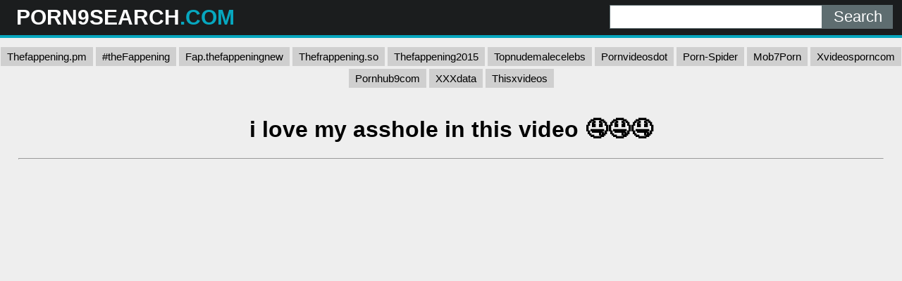

--- FILE ---
content_type: text/html; charset=UTF-8
request_url: https://porn9search.com/vp9s/carefulrigidduckbillplatypus/
body_size: 4885
content:
<!DOCTYPE html>
<html lang="en">
<head>
	<meta charset="UTF-8">
	<title>i love my asshole in this video 🤤🤤🤤 - PORN9SEARCH.COM</title>
	<meta name="viewport" content="width=device-width, initial-scale=1">
	<meta name="description" content="XXX porno videos - i love my asshole in this video 🤤🤤🤤">
	<meta property="og:url" content="https://porn9search.com/vp9s/carefulrigidduckbillplatypus/">
	
	<meta property="og:title" content="i love my asshole in this video 🤤🤤🤤">
	<meta property="og:description" content="i love my asshole in this video 🤤🤤🤤">
	<meta property="og:site_name" content="Porn9Search.com">
	<meta http-equiv="x-dns-prefetch-control" content="on">
	<link rel="canonical" href="https://porn9search.com/vp9s/carefulrigidduckbillplatypus/">
	<link rel="apple-touch-icon" sizes="180x180" href="/img/apple-touch-icon.png">
	<link rel="icon" type="image/png" sizes="32x32" href="/img/favicon-32x32.png">
	<link rel="icon" type="image/png" sizes="16x16" href="/img/favicon-16x16.png">
	<link rel="manifest" href="/img/site.webmanifest">
	<link rel="shortcut icon" href="/favicon.ico" type="image/x-icon">
	<link rel="icon" href="/favicon.ico" type="image/x-icon">
	<link rel="stylesheet" href="https://cdn.fluidplayer.com/v2/current/fluidplayer.min.css" type="text/css"/>
	<style>
	,.copy,.tld{font-weight:700}.logo,.search{min-width:250px;line-height:50px}h2{padding:0;margin:10px;font-size:22px;text-align:center}.description,.logo,.models,.search,.sitename{line-height:50px}body{background-color:#eee;font-family:Arial,sans-serif;margin:0;padding:0}header{width:100%;min-height:50px;display:inline-block;background:#1b1d1e;margin-bottom:7px;z-index:10}.sitename{margin:0;text-transform:uppercase;color:#fff;font-size:30px;float:left;font-weight:700;padding-left:10px}article{width:95%;max-width:900px;padding:20px 10px 10px 10px;margin:auto}footer{width:100%;text-align:center;color:#000}.clear{clear:both}.copy{font-size:1.5em}input[type=submit]{height:34px;width:100px;color:#fff;font-size:22px;text-align:center;background:#5e6d70;border:0;margin:0;padding:0;float:right;-webkit-appearance:none;border-radius:0;cursor:pointer}input[type=text]{-webkit-appearance:none;border-radius:0;height:32px;width:300px;border:1px solid #5e6d70;outline:0;margin:0;padding:0;float:right;font-size:22px;text-indent:8px}.logo,.search{float:left}.logo{width:32%;padding-left:1%}.tld{color:#07a7bf}.description{float:left;font-size:22px;font-weight:500;text-transform:uppercase;color:#fff;width:33%}.search{width:32%;display:inline-block;padding-right:1%}.search form{margin:7px 0}.black-line{width:100%;height:4px;background:#07a7bf}.allcat{color:#fff;margin:auto;text-decoration:none;font-size:22px;font-weight:500;user-select:none;background:#07a7bf;padding:7px 12px;outline:0;display:none}@media all and (max-width:1440px){.description{display:none}.logo,.search{width:49%}}@media all and (max-width:840px){.nav_buttons{display:none}.allcat{display:inline}nav{text-align:center}.logo,.sitename{width:100%}.logo,.models,.search,.sitename{text-align:center;padding:0}.description{display:none}.sitename{max-width:100%;min-width:250px;margin:auto}.search{width:100%!important}.black-line{display:block;background:#1b1d1e}input[type=text]{width:75%;border:0;height:34px}input[type=submit]{width:25%;padding-right:1%}}.nav_buttons{padding:0 2% 0 2%}.redcat{color:#fff;text-decoration:none;user-select:none;background:#07a7bf;padding:5px 9px;outline:0;line-height:31px;font-size:15px}.gcat{color:#000;text-decoration:none;user-select:none;background:#cfcfcf;padding:5px 9px;outline:0;line-height:31px;font-size:15px}.gcat:hover{background:#ababab}.container{padding:0 2% 0 2%}.item{width:304px}.item p{max-width:300px;background:#cfcfcf;text-align:center;padding:5px 0 5px 0;margin:1px 0 1px 0}.item .block{background:#cfcfcf;padding:2px}.dmca{color:#000;font-weight:700}.vc{height:550px;max-width:976px;margin:auto}@media screen and (max-width:580px){.vc{height:325px}}.small{font-size:.8em;color:#000;padding:2px}.medium{font-size:1.1em;color:#000;padding:2px}.big{font-size:1.5em;color:#000;padding:2px}
	</style>
</head>
<body>
<script data-cfasync="false" type="text/javascript" src="//zvetokr2hr8pcng09.com/aas/r45d/vki/1813923/tghr.js"></script>
<header>
	<div class="logo"><a href="/"><div class="sitename">PORN9SEARCH<span class="tld">.COM</span></div></a></div>
	<div class="description">XXX <span class="tld">Clips and Videos</span> Online</div>
	<div class="search">
		<form action="/" method="get">
			<input type="submit" value="Search">
			<input type="text" name="search">
		</form>
		<div class="clear"></div>
	</div>
	<div class="clear"></div>
	<div class="black-line"></div>
</header>

            <center>
            <a class="gcat" href="https://thefappening.pm/">Thefappening.pm</a>
			<a class="gcat" href="https://fap.thefappening.one/">#theFappening</a>
			<a class="gcat" href="https://fap.thefappeningnew.com/">Fap.thefappeningnew</a>
			<a class="gcat" href="https://a.thefrappening.so/">Thefrappening.so</a>
			<a class="gcat" href="https://thefappening2015.com/">Thefappening2015</a>
			<a class="gcat" href="https://fap.topnudemalecelebs.com/">Topnudemalecelebs</a>
			<a class="gcat" href="https://pornvideosdot.com/">Pornvideosdot</a>
			<a class="gcat" href="https://porn-spider.com/">Porn-Spider</a>
			<a class="gcat" href="https://mob7porn.com/">Mob7Porn</a>
			<a class="gcat" href="https://xvideosporncom.com/">Xvideosporncom</a>
			<a class="gcat" href="https://pornhub9com.com/">Pornhub9com</a>
			<a class="gcat" href="https://xxxdata.net/">XXXdata</a>
			<a class="gcat" href="https://thisxvideos.com/">Thisxvideos</a>
			</center>
			<br>

<div class="container">
	<h1 style="text-align: center;">i love my asshole in this video 🤤🤤🤤</h1>
	
	<center> 
	<script data-cfasync="false" type="text/javascript" src="//omzylhvhwp.com/lv/esnk/1871796/code.js" async id="__clb-1871796"></script>
 </center>
 
	<hr>
	<div class="vc">
	    <div style='position:relative; padding-bottom:56.25%'>
		<iframe src='https://www.redgifs.com/ifr/carefulrigidduckbillplatypus' frameBorder='0' scrolling='no' width='100%' height='100%' style='position:absolute; top:0; left:0;' allowFullScreen></iframe>
	    </div>
	</div>
</div>
<div class="clear"></div>

<script src="/js/magic-grid.min.js"></script>
<div class="container">
	<h2>More <strong>i love my asshole in this video 🤤🤤🤤</strong> videos</h2>
	
	<style>.glinks{color:#000;text-decoration:underline;}.glinks:hover{text-decoration:none}</style>	
	<div class="grid">
	
		<div class="item">
			<div class="block">
				<a href="/vp9s/pitifulinsidiousbittern/">
				<img class="lazyload" src="[data-uri]" data-src="https://static.porn9search.com/9/a/d/pitifulinsidiousbittern.jpg" style="width: 300px; height: 225px" alt="New Jada Phat Ass 🤤🤤🤤"></a>
				<p>New Jada Phat Ass 🤤🤤🤤</p>
			</div>
		</div>
	
		<div class="item">
			<div class="block">
				<a href="/vp9s/lightsafegreyhounddog/">
				<img class="lazyload" src="[data-uri]" data-src="https://static.porn9search.com/9/f/e/lightsafegreyhounddog.jpg" style="width: 300px; height: 534px" alt="Holy Guacamole 🤤🤤"></a>
				<p>Holy Guacamole 🤤🤤</p>
			</div>
		</div>
	
		<div class="item">
			<div class="block">
				<a href="/vp9s/unfoldedblaringhalibut/">
				<img class="lazyload" src="[data-uri]" data-src="https://static.porn9search.com/b/4/7/unfoldedblaringhalibut.jpg" style="width: 300px; height: 534px" alt="My wife sure does get creamy 🤤🤤🤤"></a>
				<p>My wife sure does get creamy 🤤🤤🤤</p>
			</div>
		</div>
		<div class="item">
			<div class="block">
				<a class="glinks" href="/vp9s/impressionablefakefirecrest/">
				<p>🤤🤤</p>
				</a>
			</div>
		</div>
	
		<div class="item">
			<div class="block">
				<a href="/vp9s/blaringvacantfirefly/">
				<img class="lazyload" src="[data-uri]" data-src="https://static.porn9search.com/7/6/7/blaringvacantfirefly.jpg" style="width: 300px; height: 534px" alt="🤤🤤🤤"></a>
				<p>🤤🤤🤤</p>
			</div>
		</div>
	
		<div class="item">
			<div class="block">
				<a href="/vp9s/scarceeverlastingblacknorwegianelkhound/">
				<img class="lazyload" src="[data-uri]" data-src="https://static.porn9search.com/1/d/4/scarceeverlastingblacknorwegianelkhound.jpg" style="width: 300px; height: 169px" alt="SISSYGASM 🤤🤤🤤"></a>
				<p>SISSYGASM 🤤🤤🤤</p>
			</div>
		</div>
	
		<div class="item">
			<div class="block">
				<a href="/vp9s/tightpowerlesshylaeosaurus/">
				<img class="lazyload" src="[data-uri]" data-src="https://static.porn9search.com/3/a/b/tightpowerlesshylaeosaurus.jpg" style="width: 300px; height: 169px" alt="I love my boyfriend’s cock 🤤"></a>
				<p>I love my boyfriend’s cock 🤤</p>
			</div>
		</div>
	
		<div class="item">
			<div class="block">
				<a href="/vp9s/sourbeneficialhagfish/">
				<img class="lazyload" src="[data-uri]" data-src="https://static.porn9search.com/7/e/6/sourbeneficialhagfish.jpg" style="width: 300px; height: 169px" alt="Those tits 🤤🤤"></a>
				<p>Those tits 🤤🤤</p>
			</div>
		</div>
	
		<div class="item">
			<div class="block">
				<a href="/vp9s/capitalfewindianpalmsquirrel/">
				<img class="lazyload" src="[data-uri]" data-src="https://static.porn9search.com/7/7/b/capitalfewindianpalmsquirrel.jpg" style="width: 300px; height: 533px" alt="Oh I love a big fat ass 🤤🤤"></a>
				<p>Oh I love a big fat ass 🤤🤤</p>
			</div>
		</div>
	
		<div class="item">
			<div class="block">
				<a href="/vp9s/faroffreliablebluemorphobutterfly/">
				<img class="lazyload" src="[data-uri]" data-src="https://static.porn9search.com/d/e/9/faroffreliablebluemorphobutterfly.jpg" style="width: 300px; height: 534px" alt="imagine throating this monster till you bruise 🤤🤤🤤"></a>
				<p>imagine throating this monster till you bruise 🤤🤤🤤</p>
			</div>
		</div>
		<div class="item">
			<div class="block">
				<a class="glinks" href="/vp9s/perkypolitekingbird/">
				<p>Amazing Body! 🤤🤤🤤</p>
				</a>
			</div>
		</div>
	
		<div class="item">
			<div class="block">
				<a href="/vp9s/decimalgargantuangoldeneye/">
				<img class="lazyload" src="[data-uri]" data-src="https://static.porn9search.com/f/d/5/decimalgargantuangoldeneye.jpg" style="width: 300px; height: 168px" alt="Natalie Dormer in a bed playing 🤤🤤🤤"></a>
				<p>Natalie Dormer in a bed playing 🤤🤤🤤</p>
			</div>
		</div>
	
		<div class="item">
			<div class="block">
				<a href="/vp9s/obeseangelichart/">
				<img class="lazyload" src="[data-uri]" data-src="https://static.porn9search.com/9/b/3/obeseangelichart.jpg" style="width: 300px; height: 433px" alt="Cumshot 🤤🤤🤤"></a>
				<p>Cumshot 🤤🤤🤤</p>
			</div>
		</div>
	
		<div class="item">
			<div class="block">
				<a href="/vp9s/YearlyFearfulImperatorangel/">
				<img class="lazyload" src="[data-uri]" data-src="https://static.porn9search.com/e/8/c/YearlyFearfulImperatorangel.jpg" style="width: 300px; height: 169px" alt="🤤 I love red..."></a>
				<p>🤤 I love red...</p>
			</div>
		</div>
	
		<div class="item">
			<div class="block">
				<a href="/vp9s/tatteredfirmamericanwarmblood/">
				<img class="lazyload" src="[data-uri]" data-src="https://static.porn9search.com/6/b/0/tatteredfirmamericanwarmblood.jpg" style="width: 300px; height: 532px" alt="🤤🤤🤤💦"></a>
				<p>🤤🤤🤤💦</p>
			</div>
		</div>
	
		<div class="item">
			<div class="block">
				<a href="/vp9s/disfiguredrichhoverfly/">
				<img class="lazyload" src="[data-uri]" data-src="https://static.porn9search.com/9/5/9/disfiguredrichhoverfly.jpg" style="width: 300px; height: 534px" alt="Ass Quake 🔥🤤🤤🤤"></a>
				<p>Ass Quake 🔥🤤🤤🤤</p>
			</div>
		</div>
	
		<div class="item">
			<div class="block">
				<a href="/vp9s/onlyteemingeland/">
				<img class="lazyload" src="[data-uri]" data-src="https://static.porn9search.com/d/6/9/onlyteemingeland.jpg" style="width: 300px; height: 169px" alt="Make Me Cum!🤤🤤🤤"></a>
				<p>Make Me Cum!🤤🤤🤤</p>
			</div>
		</div>
	
		<div class="item">
			<div class="block">
				<a href="/vp9s/frequentdimalabamamapturtle/">
				<img class="lazyload" src="[data-uri]" data-src="https://static.porn9search.com/7/2/b/frequentdimalabamamapturtle.jpg" style="width: 300px; height: 408px" alt="Iggy 🤤🤤"></a>
				<p>Iggy 🤤🤤</p>
			</div>
		</div>
	
		<div class="item">
			<div class="block">
				<a href="/vp9s/celebratedalienatedcuttlefish/">
				<img class="lazyload" src="[data-uri]" data-src="https://static.porn9search.com/3/d/4/celebratedalienatedcuttlefish.jpg" style="width: 300px; height: 562px" alt="🤤🤤🤤"></a>
				<p>🤤🤤🤤</p>
			</div>
		</div>
	
		<div class="item">
			<div class="block">
				<a href="/vp9s/tautwelcomeargali/">
				<img class="lazyload" src="[data-uri]" data-src="https://static.porn9search.com/b/e/4/tautwelcomeargali.jpg" style="width: 300px; height: 219px" alt="🤤🤤🤤"></a>
				<p>🤤🤤🤤</p>
			</div>
		</div>
	
		<div class="item">
			<div class="block">
				<a href="/vp9s/wickedhappygoluckygallowaycow/">
				<img class="lazyload" src="[data-uri]" data-src="https://static.porn9search.com/c/c/4/wickedhappygoluckygallowaycow.jpg" style="width: 300px; height: 444px" alt="I lost definitely my control 🤤 🤤"></a>
				<p>I lost definitely my control 🤤 🤤</p>
			</div>
		</div>
	
		<div class="item">
			<div class="block">
				<a href="/vp9s/indolentopulenthoki/">
				<img class="lazyload" src="[data-uri]" data-src="https://static.porn9search.com/b/b/7/indolentopulenthoki.jpg" style="width: 300px; height: 593px" alt="🤤🤤🤤🍈🍈"></a>
				<p>🤤🤤🤤🍈🍈</p>
			</div>
		</div>
	
		<div class="item">
			<div class="block">
				<a href="/vp9s/genuineblankabyssiniangroundhornbill/">
				<img class="lazyload" src="[data-uri]" data-src="https://static.porn9search.com/e/d/9/genuineblankabyssiniangroundhornbill.jpg" style="width: 300px; height: 534px" alt="Came thru drippin’ 🤤🤤🤤"></a>
				<p>Came thru drippin’ 🤤🤤🤤</p>
			</div>
		</div>
	
	</div>
</div>
<script>
let magicGrid = new MagicGrid({
  container: '.grid',
  animate: true,
  gutter: 2,
  static: true,
  useMin: true
});

magicGrid.listen();
</script>

<div class="container">
	<article style="background: #cfcfcf; margin: 10px auto;">
		<h2>XXX videos</h2>
		<a href="/sp9s/xxx-techer-com/" title="xxx techer com" class="small">xxx techer com</a> 
		<a href="/sp9s/sonny-loony-yoga/" title="sonny loony yoga" class="medium">sonny loony yoga</a> 
		<a href="/sp9s/japanese-mom-tech-sex/" title="japanese mom tech sex" class="small">japanese mom tech sex</a> 
		<a href="/sp9s/tamil-vijay-tv-anchor-divya-dharshini-sex-video/" title="tamil vijay tv anchor divya dharshini sex video" class="big">tamil vijay tv anchor divya dharshini sex video</a> 
		<a href="/sp9s/kennedy-leigh-4k/" title="kennedy leigh 4k" class="big">kennedy leigh 4k</a> 
		<a href="/sp9s/ben-1000-sex-video/" title="ben 1000 sex video" class="medium">ben 1000 sex video</a> 
		<a href="/sp9s/telugu-anushka-shetty-xxx-video4/" title="telugu anushka shetty xxx video4" class="small">telugu anushka shetty xxx video4</a> 
		<a href="/sp9s/beeg-japan-3xx/" title="beeg japan 3xx" class="big">beeg japan 3xx</a> 
		<a href="/sp9s/strip-ohmibod/" title="strip ohmibod" class="big">strip ohmibod</a> 
		<a href="/sp9s/young-ledy-sex/" title="young ledy sex" class="medium">young ledy sex</a> 
		<a href="/sp9s/ddfsax-hd-video/" title="ddfsax hd video" class="big">ddfsax hd video</a> 
		<a href="/sp9s/arabic-muslim-full-xxx/" title="arabic muslim full xxx" class="big">arabic muslim full xxx</a> 
		<a href="/sp9s/real-hijabi-anal/" title="real hijabi anal" class="small">real hijabi anal</a> 
		<a href="/sp9s/japan-tini-litlle-girl-sex-porn-creampie/" title="japan tini litlle girl sex porn creampie" class="medium">japan tini litlle girl sex porn creampie</a> 
		<a href="/sp9s/desi-bhabhi-xxxnx/" title="desi bhabhi xxxnx" class="small">desi bhabhi xxxnx</a> 
		<a href="/sp9s/husband-fucked-the-nurse-infront-of-his-wife/" title="husband fucked the nurse infront of his wife" class="small">husband fucked the nurse infront of his wife</a> 
		<a href="/sp9s/d-seduce-gay/" title="d seduce gay" class="medium">d seduce gay</a> 
		<a href="/sp9s/closeup-intercourse/" title="closeup intercourse" class="medium">closeup intercourse</a> 
		<a href="/sp9s/ngocok-memek-smp-muncrat/" title="ngocok memek smp muncrat" class="medium">ngocok memek smp muncrat</a> 
		<a href="/sp9s/lakho-mal/" title="lakho mal" class="small">lakho mal</a> 
		<a href="/sp9s/voyruer-husband-watching-wife-fuck-dog/" title="voyruer husband watching wife fuck dog" class="small">voyruer husband watching wife fuck dog</a> 
		<a href="/sp9s/videos-pornos-mexicanos-en-espaol/" title="videos pornos mexicanos en espaol" class="big">videos pornos mexicanos en espaol</a> 
		<a href="/sp9s/marai-bose/" title="marai bose" class="medium">marai bose</a> 
		<a href="/sp9s/hello-bb-no/" title="hello bb no" class="big">hello bb no</a> 
		<a href="/sp9s/sex-with-landlover/" title="sex with landlover" class="medium">sex with landlover</a> 
		<a href="/sp9s/smotri-ru-1/" title="smotri ru 1" class="small">smotri ru 1</a> 
		<a href="/sp9s/pireeti-janta-bf-xxx/" title="pireeti janta bf xxx" class="medium">pireeti janta bf xxx</a> 
	</article>
</div>
<footer>
	<p>Copyright 2026, porn9search.com</p>
	<p><a href="/dmca/" class="dmca">DMCA & Content removal</a></p>
</footer>

<script src="/js/lazysizes.min.js" async></script>
<div style="display:none;">
<!--LiveInternet counter--><a href="https://www.liveinternet.ru/click"
target="_blank"><img id="licntA053" width="31" height="31" style="border:0" 
title="LiveInternet"
src="[data-uri]"
alt=""/></a><script>(function(d,s){d.getElementById("licntA053").src=
"https://counter.yadro.ru/hit?t44.6;r"+escape(d.referrer)+
((typeof(s)=="undefined")?"":";s"+s.width+"*"+s.height+"*"+
(s.colorDepth?s.colorDepth:s.pixelDepth))+";u"+escape(d.URL)+
";h"+escape(d.title.substring(0,150))+";"+Math.random()})
(document,screen)</script><!--/LiveInternet-->
</div><script defer src="https://static.cloudflareinsights.com/beacon.min.js/vcd15cbe7772f49c399c6a5babf22c1241717689176015" integrity="sha512-ZpsOmlRQV6y907TI0dKBHq9Md29nnaEIPlkf84rnaERnq6zvWvPUqr2ft8M1aS28oN72PdrCzSjY4U6VaAw1EQ==" data-cf-beacon='{"version":"2024.11.0","token":"41f5e49065a94184b587238bc2ed654b","r":1,"server_timing":{"name":{"cfCacheStatus":true,"cfEdge":true,"cfExtPri":true,"cfL4":true,"cfOrigin":true,"cfSpeedBrain":true},"location_startswith":null}}' crossorigin="anonymous"></script>
</body>
</html>